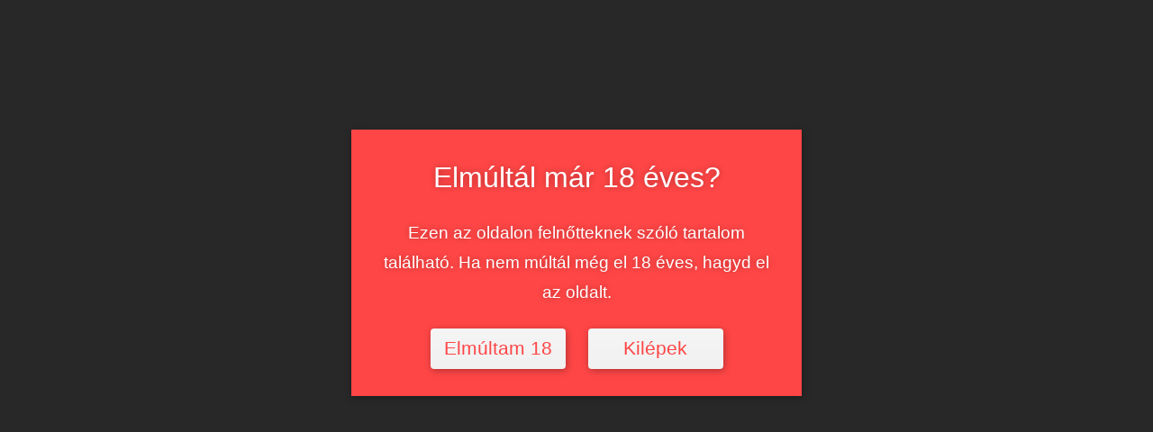

--- FILE ---
content_type: text/html; charset=UTF-8
request_url: https://sztorinet.hu/szextortenetek/a-felesegem-tortenete/
body_size: 23423
content:
<!DOCTYPE html>
<html lang="hu">
<head>
<meta charset="UTF-8">
<meta name="viewport" content="width=device-width, initial-scale=1.0">
	<meta name="google-site-verification" content="1Y-TuTWPvU1CDxd4PlaOAyVzBIeZItSIHphT5M2vsxY" />
<link rel="profile" href="http://gmpg.org/xfn/11">
<title>A feleségem története &#8211; Szextörténetek csak felnőtteknek</title>
<meta name='robots' content='max-image-preview:large, max-snippet:-1, max-video-preview:-1' />
<link rel="canonical" href="https://sztorinet.hu/szextortenetek/a-felesegem-tortenete/">
<meta name="description" content="Egy nő barátommal találkoztam, méghozzá a feleségem tudtával. Nem o volt az egyetlen ilyen kapcsolatom, de talán a legbensoségesebb. Kedvesem mégis teljes lelki">
<meta property="og:title" content="A feleségem története &#8211; Szextörténetek csak felnőtteknek">
<meta property="og:type" content="article">
<meta property="og:description" content="Egy nő barátommal találkoztam, méghozzá a feleségem tudtával. Nem o volt az egyetlen ilyen kapcsolatom, de talán a legbensoségesebb. Kedvesem mégis teljes lelki">
<meta property="og:url" content="https://sztorinet.hu/szextortenetek/a-felesegem-tortenete/">
<meta property="og:locale" content="hu_HU">
<meta property="og:site_name" content="Szextörténetek csak felnőtteknek">
<meta property="article:published_time" content="2021-11-11T03:07:45+00:00">
<meta property="article:modified_time" content="2021-11-11T03:07:45+00:00">
<meta property="og:updated_time" content="2021-11-11T03:07:45+00:00">
<meta property="article:section" content="Sztorik">
<meta property="article:tag" content="dugás">
<meta property="article:tag" content="megcsalás">
<meta property="article:tag" content="szex és pornó">
<meta name="twitter:card" content="summary_large_image">
<link rel='dns-prefetch' href='//fonts.googleapis.com' />
<link rel="alternate" type="application/rss+xml" title="Szextörténetek csak felnőtteknek &raquo; hírcsatorna" href="https://sztorinet.hu/feed/" />
<link rel="alternate" type="application/rss+xml" title="Szextörténetek csak felnőtteknek &raquo; hozzászólás hírcsatorna" href="https://sztorinet.hu/comments/feed/" />
<link rel="alternate" type="application/rss+xml" title="Szextörténetek csak felnőtteknek &raquo; A feleségem története hozzászólás hírcsatorna" href="https://sztorinet.hu/szextortenetek/a-felesegem-tortenete/feed/" />
<link rel="alternate" title="oEmbed (JSON)" type="application/json+oembed" href="https://sztorinet.hu/wp-json/oembed/1.0/embed?url=https%3A%2F%2Fsztorinet.hu%2Fszextortenetek%2Fa-felesegem-tortenete%2F" />
<link rel="alternate" title="oEmbed (XML)" type="text/xml+oembed" href="https://sztorinet.hu/wp-json/oembed/1.0/embed?url=https%3A%2F%2Fsztorinet.hu%2Fszextortenetek%2Fa-felesegem-tortenete%2F&#038;format=xml" />
<style id='wp-img-auto-sizes-contain-inline-css' type='text/css'>
img:is([sizes=auto i],[sizes^="auto," i]){contain-intrinsic-size:3000px 1500px}
/*# sourceURL=wp-img-auto-sizes-contain-inline-css */
</style>

<style id='wp-emoji-styles-inline-css' type='text/css'>

	img.wp-smiley, img.emoji {
		display: inline !important;
		border: none !important;
		box-shadow: none !important;
		height: 1em !important;
		width: 1em !important;
		margin: 0 0.07em !important;
		vertical-align: -0.1em !important;
		background: none !important;
		padding: 0 !important;
	}
/*# sourceURL=wp-emoji-styles-inline-css */
</style>
<link rel='stylesheet' id='wp-block-library-css' href='https://sztorinet.hu/wp-includes/css/dist/block-library/style.min.css?ver=6.9' type='text/css' media='all' />
<style id='global-styles-inline-css' type='text/css'>
:root{--wp--preset--aspect-ratio--square: 1;--wp--preset--aspect-ratio--4-3: 4/3;--wp--preset--aspect-ratio--3-4: 3/4;--wp--preset--aspect-ratio--3-2: 3/2;--wp--preset--aspect-ratio--2-3: 2/3;--wp--preset--aspect-ratio--16-9: 16/9;--wp--preset--aspect-ratio--9-16: 9/16;--wp--preset--color--black: #000000;--wp--preset--color--cyan-bluish-gray: #abb8c3;--wp--preset--color--white: #ffffff;--wp--preset--color--pale-pink: #f78da7;--wp--preset--color--vivid-red: #cf2e2e;--wp--preset--color--luminous-vivid-orange: #ff6900;--wp--preset--color--luminous-vivid-amber: #fcb900;--wp--preset--color--light-green-cyan: #7bdcb5;--wp--preset--color--vivid-green-cyan: #00d084;--wp--preset--color--pale-cyan-blue: #8ed1fc;--wp--preset--color--vivid-cyan-blue: #0693e3;--wp--preset--color--vivid-purple: #9b51e0;--wp--preset--gradient--vivid-cyan-blue-to-vivid-purple: linear-gradient(135deg,rgb(6,147,227) 0%,rgb(155,81,224) 100%);--wp--preset--gradient--light-green-cyan-to-vivid-green-cyan: linear-gradient(135deg,rgb(122,220,180) 0%,rgb(0,208,130) 100%);--wp--preset--gradient--luminous-vivid-amber-to-luminous-vivid-orange: linear-gradient(135deg,rgb(252,185,0) 0%,rgb(255,105,0) 100%);--wp--preset--gradient--luminous-vivid-orange-to-vivid-red: linear-gradient(135deg,rgb(255,105,0) 0%,rgb(207,46,46) 100%);--wp--preset--gradient--very-light-gray-to-cyan-bluish-gray: linear-gradient(135deg,rgb(238,238,238) 0%,rgb(169,184,195) 100%);--wp--preset--gradient--cool-to-warm-spectrum: linear-gradient(135deg,rgb(74,234,220) 0%,rgb(151,120,209) 20%,rgb(207,42,186) 40%,rgb(238,44,130) 60%,rgb(251,105,98) 80%,rgb(254,248,76) 100%);--wp--preset--gradient--blush-light-purple: linear-gradient(135deg,rgb(255,206,236) 0%,rgb(152,150,240) 100%);--wp--preset--gradient--blush-bordeaux: linear-gradient(135deg,rgb(254,205,165) 0%,rgb(254,45,45) 50%,rgb(107,0,62) 100%);--wp--preset--gradient--luminous-dusk: linear-gradient(135deg,rgb(255,203,112) 0%,rgb(199,81,192) 50%,rgb(65,88,208) 100%);--wp--preset--gradient--pale-ocean: linear-gradient(135deg,rgb(255,245,203) 0%,rgb(182,227,212) 50%,rgb(51,167,181) 100%);--wp--preset--gradient--electric-grass: linear-gradient(135deg,rgb(202,248,128) 0%,rgb(113,206,126) 100%);--wp--preset--gradient--midnight: linear-gradient(135deg,rgb(2,3,129) 0%,rgb(40,116,252) 100%);--wp--preset--font-size--small: 13px;--wp--preset--font-size--medium: 20px;--wp--preset--font-size--large: 36px;--wp--preset--font-size--x-large: 42px;--wp--preset--spacing--20: 0.44rem;--wp--preset--spacing--30: 0.67rem;--wp--preset--spacing--40: 1rem;--wp--preset--spacing--50: 1.5rem;--wp--preset--spacing--60: 2.25rem;--wp--preset--spacing--70: 3.38rem;--wp--preset--spacing--80: 5.06rem;--wp--preset--shadow--natural: 6px 6px 9px rgba(0, 0, 0, 0.2);--wp--preset--shadow--deep: 12px 12px 50px rgba(0, 0, 0, 0.4);--wp--preset--shadow--sharp: 6px 6px 0px rgba(0, 0, 0, 0.2);--wp--preset--shadow--outlined: 6px 6px 0px -3px rgb(255, 255, 255), 6px 6px rgb(0, 0, 0);--wp--preset--shadow--crisp: 6px 6px 0px rgb(0, 0, 0);}:where(.is-layout-flex){gap: 0.5em;}:where(.is-layout-grid){gap: 0.5em;}body .is-layout-flex{display: flex;}.is-layout-flex{flex-wrap: wrap;align-items: center;}.is-layout-flex > :is(*, div){margin: 0;}body .is-layout-grid{display: grid;}.is-layout-grid > :is(*, div){margin: 0;}:where(.wp-block-columns.is-layout-flex){gap: 2em;}:where(.wp-block-columns.is-layout-grid){gap: 2em;}:where(.wp-block-post-template.is-layout-flex){gap: 1.25em;}:where(.wp-block-post-template.is-layout-grid){gap: 1.25em;}.has-black-color{color: var(--wp--preset--color--black) !important;}.has-cyan-bluish-gray-color{color: var(--wp--preset--color--cyan-bluish-gray) !important;}.has-white-color{color: var(--wp--preset--color--white) !important;}.has-pale-pink-color{color: var(--wp--preset--color--pale-pink) !important;}.has-vivid-red-color{color: var(--wp--preset--color--vivid-red) !important;}.has-luminous-vivid-orange-color{color: var(--wp--preset--color--luminous-vivid-orange) !important;}.has-luminous-vivid-amber-color{color: var(--wp--preset--color--luminous-vivid-amber) !important;}.has-light-green-cyan-color{color: var(--wp--preset--color--light-green-cyan) !important;}.has-vivid-green-cyan-color{color: var(--wp--preset--color--vivid-green-cyan) !important;}.has-pale-cyan-blue-color{color: var(--wp--preset--color--pale-cyan-blue) !important;}.has-vivid-cyan-blue-color{color: var(--wp--preset--color--vivid-cyan-blue) !important;}.has-vivid-purple-color{color: var(--wp--preset--color--vivid-purple) !important;}.has-black-background-color{background-color: var(--wp--preset--color--black) !important;}.has-cyan-bluish-gray-background-color{background-color: var(--wp--preset--color--cyan-bluish-gray) !important;}.has-white-background-color{background-color: var(--wp--preset--color--white) !important;}.has-pale-pink-background-color{background-color: var(--wp--preset--color--pale-pink) !important;}.has-vivid-red-background-color{background-color: var(--wp--preset--color--vivid-red) !important;}.has-luminous-vivid-orange-background-color{background-color: var(--wp--preset--color--luminous-vivid-orange) !important;}.has-luminous-vivid-amber-background-color{background-color: var(--wp--preset--color--luminous-vivid-amber) !important;}.has-light-green-cyan-background-color{background-color: var(--wp--preset--color--light-green-cyan) !important;}.has-vivid-green-cyan-background-color{background-color: var(--wp--preset--color--vivid-green-cyan) !important;}.has-pale-cyan-blue-background-color{background-color: var(--wp--preset--color--pale-cyan-blue) !important;}.has-vivid-cyan-blue-background-color{background-color: var(--wp--preset--color--vivid-cyan-blue) !important;}.has-vivid-purple-background-color{background-color: var(--wp--preset--color--vivid-purple) !important;}.has-black-border-color{border-color: var(--wp--preset--color--black) !important;}.has-cyan-bluish-gray-border-color{border-color: var(--wp--preset--color--cyan-bluish-gray) !important;}.has-white-border-color{border-color: var(--wp--preset--color--white) !important;}.has-pale-pink-border-color{border-color: var(--wp--preset--color--pale-pink) !important;}.has-vivid-red-border-color{border-color: var(--wp--preset--color--vivid-red) !important;}.has-luminous-vivid-orange-border-color{border-color: var(--wp--preset--color--luminous-vivid-orange) !important;}.has-luminous-vivid-amber-border-color{border-color: var(--wp--preset--color--luminous-vivid-amber) !important;}.has-light-green-cyan-border-color{border-color: var(--wp--preset--color--light-green-cyan) !important;}.has-vivid-green-cyan-border-color{border-color: var(--wp--preset--color--vivid-green-cyan) !important;}.has-pale-cyan-blue-border-color{border-color: var(--wp--preset--color--pale-cyan-blue) !important;}.has-vivid-cyan-blue-border-color{border-color: var(--wp--preset--color--vivid-cyan-blue) !important;}.has-vivid-purple-border-color{border-color: var(--wp--preset--color--vivid-purple) !important;}.has-vivid-cyan-blue-to-vivid-purple-gradient-background{background: var(--wp--preset--gradient--vivid-cyan-blue-to-vivid-purple) !important;}.has-light-green-cyan-to-vivid-green-cyan-gradient-background{background: var(--wp--preset--gradient--light-green-cyan-to-vivid-green-cyan) !important;}.has-luminous-vivid-amber-to-luminous-vivid-orange-gradient-background{background: var(--wp--preset--gradient--luminous-vivid-amber-to-luminous-vivid-orange) !important;}.has-luminous-vivid-orange-to-vivid-red-gradient-background{background: var(--wp--preset--gradient--luminous-vivid-orange-to-vivid-red) !important;}.has-very-light-gray-to-cyan-bluish-gray-gradient-background{background: var(--wp--preset--gradient--very-light-gray-to-cyan-bluish-gray) !important;}.has-cool-to-warm-spectrum-gradient-background{background: var(--wp--preset--gradient--cool-to-warm-spectrum) !important;}.has-blush-light-purple-gradient-background{background: var(--wp--preset--gradient--blush-light-purple) !important;}.has-blush-bordeaux-gradient-background{background: var(--wp--preset--gradient--blush-bordeaux) !important;}.has-luminous-dusk-gradient-background{background: var(--wp--preset--gradient--luminous-dusk) !important;}.has-pale-ocean-gradient-background{background: var(--wp--preset--gradient--pale-ocean) !important;}.has-electric-grass-gradient-background{background: var(--wp--preset--gradient--electric-grass) !important;}.has-midnight-gradient-background{background: var(--wp--preset--gradient--midnight) !important;}.has-small-font-size{font-size: var(--wp--preset--font-size--small) !important;}.has-medium-font-size{font-size: var(--wp--preset--font-size--medium) !important;}.has-large-font-size{font-size: var(--wp--preset--font-size--large) !important;}.has-x-large-font-size{font-size: var(--wp--preset--font-size--x-large) !important;}
/*# sourceURL=global-styles-inline-css */
</style>

<style id='classic-theme-styles-inline-css' type='text/css'>
/*! This file is auto-generated */
.wp-block-button__link{color:#fff;background-color:#32373c;border-radius:9999px;box-shadow:none;text-decoration:none;padding:calc(.667em + 2px) calc(1.333em + 2px);font-size:1.125em}.wp-block-file__button{background:#32373c;color:#fff;text-decoration:none}
/*# sourceURL=/wp-includes/css/classic-themes.min.css */
</style>
<link rel='stylesheet' id='crp-style-text-only-css' href='https://sztorinet.hu/wp-content/plugins/contextual-related-posts/css/text-only.min.css?ver=4.1.0' type='text/css' media='all' />
<link rel='stylesheet' id='amphibious-bootstrap-grid-css' href='https://sztorinet.hu/wp-content/themes/amphibious/css/bootstrap-grid.css?ver=6.9' type='text/css' media='all' />
<link rel='stylesheet' id='font-awesome-5-css' href='https://sztorinet.hu/wp-content/themes/amphibious/css/fontawesome-all.css?ver=6.9' type='text/css' media='all' />
<link rel='stylesheet' id='amphibious-fonts-css' href='https://fonts.googleapis.com/css?family=Poppins%3A400%2C400i%2C700%2C700i%7CRubik%3A400%2C400i%2C700%2C700i&#038;subset=latin%2Clatin-ext' type='text/css' media='all' />
<link rel='stylesheet' id='amphibious-style-css' href='https://sztorinet.hu/wp-content/themes/amphibious/style.css?ver=6.9' type='text/css' media='all' />
<style id='amphibious-style-inline-css' type='text/css'>
.blog .byline,.archive .byline,.search .byline,.archive-title-control { clip: rect(1px, 1px, 1px, 1px); position: absolute; }
/*# sourceURL=amphibious-style-inline-css */
</style>
<link rel='stylesheet' id='dashicons-css' href='https://sztorinet.hu/wp-includes/css/dashicons.min.css?ver=6.9' type='text/css' media='all' />
<link rel='stylesheet' id='a-z-listing-css' href='https://sztorinet.hu/wp-content/plugins/a-z-listing/css/a-z-listing-default.css?ver=4.3.1' type='text/css' media='all' />
<script type="text/javascript" src="https://sztorinet.hu/wp-includes/js/jquery/jquery.min.js?ver=3.7.1" id="jquery-core-js"></script>
<script type="text/javascript" src="https://sztorinet.hu/wp-includes/js/jquery/jquery-migrate.min.js?ver=3.4.1" id="jquery-migrate-js"></script>
<link rel="https://api.w.org/" href="https://sztorinet.hu/wp-json/" /><link rel="alternate" title="JSON" type="application/json" href="https://sztorinet.hu/wp-json/wp/v2/posts/885" /><link rel="EditURI" type="application/rsd+xml" title="RSD" href="https://sztorinet.hu/xmlrpc.php?rsd" />
<meta name="generator" content="WordPress 6.9" />
<link rel='shortlink' href='https://sztorinet.hu/?p=885' />
<link rel="pingback" href="https://sztorinet.hu/xmlrpc.php"> 
	
	<style type="text/css" id="custom-background-css">
body.custom-background { background-color: #a423aa; }
</style>
	<link rel="icon" href="https://sztorinet.hu/wp-content/uploads/2020/09/cropped-xxx-32x32.jpg" sizes="32x32" />
<link rel="icon" href="https://sztorinet.hu/wp-content/uploads/2020/09/cropped-xxx-192x192.jpg" sizes="192x192" />
<link rel="apple-touch-icon" href="https://sztorinet.hu/wp-content/uploads/2020/09/cropped-xxx-180x180.jpg" />
<meta name="msapplication-TileImage" content="https://sztorinet.hu/wp-content/uploads/2020/09/cropped-xxx-270x270.jpg" />
</head>
<body class="wp-singular post-template-default single single-post postid-885 single-format-standard custom-background wp-theme-amphibious has-site-branding has-wide-layout has-right-sidebar">
<div id="page" class="site-wrapper site">
	<a class="skip-link screen-reader-text" href="#content">Skip to content</a>
 
	
<header id="masthead" class="site-header">
	<div class="container">
		<div class="row">
			<div class="col">

				<div class="site-header-inside-wrapper">
					
<div class="site-branding-wrapper">
	<div class="site-logo-wrapper"></div>
	<div class="site-branding">
					<p class="site-title"><a href="https://sztorinet.hu/" title="Szextörténetek csak felnőtteknek" rel="home">Szextörténetek csak felnőtteknek</a></p>
		
				<p class="site-description">
			&#8230; a vágyak és fantáziák világa &#8230;		</p>
			</div>
</div><!-- .site-branding-wrapper -->
			 	</div><!-- .site-header-inside-wrapper -->

			</div><!-- .col -->
		</div><!-- .row -->
	</div><!-- .container -->
</header><!-- #masthead -->
 
	<div id="content" class="site-content"> 
	<div class="site-content-inside">
		<div class="container">
			<div class="row">

				<div id="primary" class="content-area col-16 col-sm-16 col-md-16 col-lg-11 col-xl-11 col-xxl-11">
					<main id="main" class="site-main">

						<div id="post-wrapper" class="post-wrapper post-wrapper-single post-wrapper-single-post">
												
							
<div class="post-wrapper-hentry">
	<article id="post-885" class="post-885 post type-post status-publish format-standard hentry category-szextortenetek tag-dugas tag-megcsalas tag-szex-es-porno">
		<div class="post-content-wrapper post-content-wrapper-single post-content-wrapper-single-post">

			
			<div class="entry-data-wrapper">
				<div class="entry-header-wrapper">
					<header class="entry-header">
						<h1 class="entry-title">A feleségem története</h1>					</header> 
					<div class="entry-meta entry-meta-header-after">
						<span class="byline entry-meta-icon">by <span class="author vcard"><a class="entry-author-link url fn n" href="https://sztorinet.hu/author/monkey/" rel="author"><span class="entry-author-name">monkey</span></a></span></span><span class="posted-on entry-meta-icon"><span class="screen-reader-text">Beküldve ide : </span><a href="https://sztorinet.hu/szextortenetek/a-felesegem-tortenete/" rel="bookmark"><time class="entry-date published updated" datetime="2021-11-11T03:07:45+00:00">2021.11.11.</time></a></span>					</div><!-- .entry-meta -->
				</div><!-- .entry-header-wrapper -->

				<div class="entry-content">
					<p>Egy nő barátommal találkoztam, méghozzá a feleségem tudtával. Nem o volt az egyetlen ilyen kapcsolatom, de talán a legbensoségesebb. Kedvesem mégis teljes lelki nyugalommal engedett el, pontosan tudta, hogy nem kell féltékenykednie&#8230; Nagyon érdekes no ez az Erika. Régebb óta ismerem mint a páromat, és soha nem volt szó a barátságnál szorosabb kapcsolatról. Még az esküvonkre is eljött. Nem túl gyakran találkoztam vele, általában 2 &#8211; 3 havonta egyszer ültünk le beszélgetni valahol. Ilyenkor mi voltunk az utolsó vendég. Hosszú órákon át tudtunk érdembeli társalgást folytatni, és bár mindig általánosságokról beszéltünk, pontosan kifejtettük a nézeteinket. Rajta kívül talán csak a feleségemhez voltam ennyire oszinte és nyílt&#8230; Kicsit furcsálltam viszont, hogy emberi kapcsolatokról nem nagyon beszél, bár azt az évek során kiderítettem, hogy nincs túl jó véleménye a férfiakról. Ezen két dolog miatt csodálkoztam, az egyik hogy akkor velem miért ilyen oszinte és kedves, a másik meg az, hogy bár nekem nem volt az esetem elég csinos volt, nem értettem miért nem talál magának valakit aki szeretni tudja, és akit o is tud szeretni. Ezért aztán nem is eroltettem a témát, és bár nonemu barátaimmal talán többet is vitatom meg sexuális nézeteimet, vele ez is hallgatólagosan tabu maradt.</p>
<p>Ma új helyre mentünk, mert ahol eddig szoktunk találkozni, felemelte az árait, és rontotta a minoséget. Tipikus üzleti önbizalom túltengés, amikor már kezd jól menni egy bolt, akkor azt hiszik megengedhetnek egy kis lazulást. Inkább kerestünk egy új helyet, ami még nem futott be, és próbált felkapaszkodni, ezért aztán mindent megtett hogy odavonzza az embereket. A beszélgetést pont ezzel kezdtük, és mint már annyiszor, kitárgyaltuk az egész helyet, megfigyeltünk minden apró részletet a pincérlányoktól az asztalon álló lámpáig, meg az étlap betukészletéig. Jól szórakoztunk. Érdekes volt vele társalogni, többször megfigyeltem, hogy jobban megnéz egy not mint egy férfit, igen korrekt véleménye van, bár általában sokkal kritikusabb mint egy pasi. Azt gondoltam, egyszeruen csak olyan, mint sok más társa, akik mindent megnéznek egy non, mert irigylik ezt meg azt a tulajdonságát, vagy csupán elismeroen nyugtázzák hogy nagyon ügyesen öltözködött, esetleg elkönyvelhetik magukban, hogy ok azért szebbek&#8230; 🙂</p>
<p>Valahogy ezen a téren maradt a társalgás. Miután az összes pincérnovel &#8222;végeztünk&#8221;, egy három asztallal odébb ülo párról folyt tovább a beszélgetés. A fiún látszott hogy nagyon szeretné a lányt, és o sem volt kifejezetten visszautasító, de valami köztük állt. Fiatalok voltak, és naivak. A srác elég félénk volt, alig ért a lányhoz. Szerettük külso szemléloként elemezni az ilyen helyzeteket, idonként a feleségemmel is. Mi persze mindig összevetettük magunkkal, visszagondoltunk a saját bénázásainkra, meg hogy végül hogyan döntöttünk egymás javára. Erikával viszont nem gondolhattunk vissza semmire. Azért szóvá tettem, hogy a feleségemmel a múltkor ugyanitt láttuk ugyanezt a párt, akkor még csak beszélgettek, és jóval kevésbé kerültek közel egymáshoz.</p>
<p>Ahogy Erika beszélt, hirtelen elakadt a lélegzetem is. Valahogy elszólta magát, hogy a barátNOjével szokták ugyanígy kivesézni a párokat, és utána gondolnak egymásra. Észre sem vette hogy mit mondott, de én felfigyeltem rá. Amikor nem érkezett válasz, hirtelen leesett neki. Elképedésemre bevallotta, hogy bizony egy not szeret, és még azt is elmondta miért. Elso sexuális élménye ugyanis az volt, hogy egy három fobol álló utcai banda 17 éves korában megeroszakolta. Akkor öngyilkos akart lenni, és hosszú ideig még az apjára sem bírt ránézni, nem még hogy idegen férfira. Öt év múlva ismerkedett csak meg egy sráccal, aki nagyon kedves volt vele, és félénknek is tunt, azt hitte vele más lesz, de utólag kiderült hogy nagy kujon volt csak, aki a fejébe vette, hogy megszerzi ot, mert egyetem szerte megközelíthetetlen lány hírében állt. Amikor végre lefeküdt vele, csak a magáévá tette, és mivel benne még mindig ott élt benne a szörnyu emlék sok gyengédségre és szeretetre lett volna szüksége, ehelyett alig kapott valamit, és a srác másnap már egy másik nonek csapta a szelet. Ekkor érezte úgy, hogy örökre végzett a férfiakkal. Annyira erossé vált benne ez, hogy kifejezetten viszolyogna, ha meztelenül kellene látnia egy férfit, hozzáérni meg nem is lenne képes. Mielott még megkérdezhettem volna, elmondta, hogy én vagyok az egyetlen fiú barátja, és mindössze azért, mert valamikor olyasmivel kezdtem, hogy eszem ágában sincs hozzányúlni. Mivel ezt azóta is betartottam (egyébként magam sem emlékeztem már erre a mondatra&#8230;), összebarátkozott velem. Közben megismerkedett a szeretojével, akinek már volt korábban lezbikus kapcsolata, és némi alkohol után elpanaszolta neki, hogy épp akkor hagyta ott, méghozzá egy pasiért&#8230;</p>
<p>Tágra nyílt szemekkel hallgattam, és kezdett összeállni a kép. (Így utólag&#8230;) Elmondta, hogy éppen annyira huséges, kapcsolatuk ugyanolyan szeretetteljes és bensoséges, mint elmondásom szerint a mi házasságunk, és hogy nagyon élvezi a sexet is. Nagyon érdekelt ez a téma, és mivel már nem tudott menekülni, kifejttettem vele. Azt mondta nincs semmiféle segédeszközt, nem úgy mint valami ócska lezbi sexfilmekben, amik csak a férfiak felizgatására vannak. A szeretoje technikailag még szuz is, és soha nem akarja ezt megváltoztatni, o pedig soha többet nem lenne képes még végignézni sem, ahogy egy férfi egy novel kefél. Valahogy kicsúszott a számon, hogy én viszont szívesen megnézném, hogyan csinálják. Pusztán a kíváncsiság vezérelt, és nem is fogtam fel mekkora sértés. Nagyon elszomorodott, azt mondta azért nem állt fel és vágott pofon aztán ment haza, mert igazság szerint már többször be akarta nekem vallani hogy not szeret, de ettol a fajta érdeklodéstol tartott. Közölte, hogy szó sem lehet róla, és hogy ne képzeljem, hogy ez valami férfiaknak kitalált móka, komoly kapcsolat, és én sem szeretném, ha mások néznék ahogy a kedvesemmel szeretkezem.</p>
<p>Teljes mértékben igazat adtam neki, és oszintén bocsánatot kértem, de azért megpróbáltam tovább vinni a beszélgetést, megkérdeztem néhány részletrol. Vonakodva válaszolt, viszont nem kérdezett vissza a mi szokásainkra&#8230; Végül nem tudtunk elszakadni a témától, folytatni meg nem lehetett, úgyhogy aznap viszonylag korán asztalt bontottunk&#8230;</p>
<p>Két hét múlva a munkahelyemen csörgött a telefon. Erika volt, és elég félénken beszélt. Elmondta, hogy sokat gondolkozott azon amit mondtam, és végül elmondta a szeretojének is hogy &#8222;vallott&#8221; nekem, és azt is, hogy mit válaszoltam. Végül addig játszadoztak a gondolattal (meg egymással&#8230;) hogy úgy döntöttek, megkínoznak azzal engem mint &#8222;undorító férfit&#8221;, hogy ha szent esküt teszek, hogy csak ülök és nézem oket, akkor megmutatják, mert külön fogják élvezni, ahogy ott kínlódok az érintésük nélkül. Nagyon gonosz. De mivel felettébb érdekelt a dolog, én is belementem. Megbeszéltünk egy idopontot másnap délutánra. Éppen ráértem. Izgatott voltam, alig bírtam magamban tartani. Megpróbáltam elképzelni a dolgot, amikor hazaértem, olyan gyengéden szerettem a feleségem, mint még soha. Szóvá is tette, hogy a szokottnál is többet foglalkozom vele. Simogattam, csókolgattam, és egészen finoman annyiszor elégítettem ki, annyiszor tettem a magamévá, amennyiszer csak fel bírtam izgulni. Ki akartam égetni magam egy kicsit, hogy holnap ne legyek olyan kanos&#8230; &#8222;Szegény&#8221; kedvesem már alig bírta, a végén elaludtunk.</p>
<p>Másnap gyorsan végeztem a munkahelyemen, és izgatottan készülodtem a nem mindennapi &#8222;kukkolásra&#8221;. Amikor feleségem hazajött, alig tudtam palástolni az izgalmamat. Éppen ki akartam lépni az ajtón, de ahogy egy igen hosszú és szenvedélyes búcsúcsókot kapott, nem bírta tovább kérdezosködés nélkül. Félelmetes szenzorai vannak egy nonek, vagy csak én nem tudtam eléggé vigyázni&#8230;</p>
<p>Egyszeruen képtelen voltam hazudni. Félve töredelmesen bevallottam neki, most hova és miért megyek, és miért vagyok ennyire izgatott. Azt hittem, joggal haragudni fog, és nem ereszt el hazulról, vagy legalábbis szent esküre késztet, hogy hozzá sem nyúlok a két nohöz, de ehelyett most o lett félénk. Ez most nagyon meglepett, bár eddig is bejött a nyílt igazság vele, még ha nem is kényszerültem ilyen dolgot bevallani neki. Elmondta, hogy neki régi vágya egyszer ki is próbálni a dolgot. El sem tudná képzelni, hogy beleszeressen egy nobe, de az érzés nagyon érdekli. Azt is bevallotta, hogyha a sex oldaláról közelítjük meg a dolgot, azért jött hozzám, mert annyira gyengéd tudok lenni vele, és ezt mindig is nagyon igényelte. Többször olvasott már arról, hogy noi szeretok fantasztikusan gyengédek, ezért próbálná ki&#8230; Nagyon izgatottnak tunt. Ismét meglepodtem. Minden sexuális vágyunkat meg szoktuk beszélni, ezt mégis titokban tartotta. Mi jöhet ezek után még ma? Most már csak fokozni lehet, megkérdeztem, nincs &#8211; e kedve jönni, talán a két no beleegyezik. Tágra nyílt szemekkel állt velem szemben, azt hiszem kezdett összeállni az agyában a kép, mirol is beszélgetünk mi most tulajdonképpen ilyen lazán. Átölelt, és megcsókolt. Hosszan simultunk egymáshoz, éreztem hogy vívódik, és én is kezdtem elbizonytalanodni. Percek múlva viszont a szemembe nézett, és újabb megdöbbenésemre mosolyogva odasúgta, hogy hívjam fel a not, és ha semmi kifogásuk, akkor o bizony benne van, de akkor ot is csak nézhetem! Hát o is gonosz&#8230; : &#8211; )</p>
<p>Kezdtem nem tudni mi a fene történik, gépiesen mentem oda a telefonhoz, és tárcsáztam Erika számát. Egy gyors köszönés után megkérdezte, hogy talán le akarom &#8211; e mondani, erre elhadartam neki, mirol van szó. Szinte magam elott láttam az elképedt arcát, felháborodott volt, hogy ok nem sexipar, meg ilyesmi, és hogy akkor storno az egész, és hogy hogy lehetek ilyen paraszt, látni sem akar. Szerencsére nem csapta le, megpróbáltam elmagyarázni neki, hogy kénytelen voltam bevallani a feleségemnek mire készülök, és hogy réges régi titkos vágyára tapintottam rá vele. Valahonnan a háttérbol közben hallottam, hogy a barátnoje &#8211; aki már ott volt &#8211; felfigyelt a telefonbeszélgetésre, és kérte, hogy hangosítsa ki. Neki is elmondtam, mirol van szó, de o sokkal kevésbé volt haragos. Együtt kezdtük gyozködni Erikát, és nem tudtam mi jöhet még. A feleségem&#8230; Felvette az eloszobai telefont, és o is beszállt a társalgásba. Azzal kezdte, hogy o volt a hülye, és elnézést kér, nem akarta megkavarni a dolgokat. A végén ot kellett vigasztalni, a lány barátomat meg engesztelni. Hosszas vita után mind a ketten megadták magukat, nem várt fordulatként kissé elcsukló, lihego(?) hangon közölték, hogy jöhetünk mind a ketten&#8230; Huh, már bele is fogtak volna?</p>
<p>Nem tudtam mit lépni, megfogtam a kedvesem kezét, és átviharzottunk a nobarátom lakásához. Becsöngettünk. Elég késon nyitottak ajtót, és igencsak &#8222;kócos&#8221; volt az öltözetük&#8230; Csak vigyorogtak, és közölték, hogy bemelegítettek egy kicsit. Ott álltunk négyen az eloszobában, és bár azt hittem nem lehet fokozni a telefon után, mégis ez volt a legfurább szituáció. Senki sem tudta mit csináljunk, nem is mertünk megmoccanni, megszólalni sem. Bemutattam a feleségem, és én is megismerhettem végre Erika &#8222;titkos szeretojét&#8221;, Krisztát. Egyedül éreztem magam három csinos no között, akik ha minden igaz, most valami olyasmit fognak mutatni nekem, amit még sosem láttam. Valahogy durva lett volna azzal pofon csapni az egészet, hogy &#8222;szép a szonyeg&#8221; vagy &#8222;ki kér egy kávét?&#8221;, esetleg &#8222;isztok valamit?&#8221;, úgyhogy lassan a feleségem mögé léptem, megfogtam a derekát, és mintha a két nonek nyújtanám át, mosolyogva közöltem velük, hogy kölcsönadom nekik, csináljanak vele amit akarnak&#8230; Kedvesen értette a dolgot, rám mosolygott, és valami megszeppent rabszolga nézett a &#8222;új gazdáira&#8221;. Hirtelen átvillant az agyamon, hogy ezzel a merész muvelettel akár tönkre is tehettem volna az egészet, de rá kellett döbbennem, hogy a kocka el van vetve. A három no már a fejébe vette, hogy megcsinálják, innentol ha akartam volna se állíthattam volna le oket. Most az egyszer örültem a makacsságuknak&#8230;</p>
<p>Erika és Kriszta mosolyogtak, bólintottak és elfogadták az &#8222;ajándékomat&#8221;. Ahogy elindultak vele a hálószoba felé, feleségem visszanézett rám. Szemében tuz égett, kíváncsi volt, és félénk egyszerre. Utánuk ballagtam én is. Leültettek egy székre, és a lelkemre kötötték, hogy akármennyire is be vagyok gerjedve, meg ne merjek moccanni, mert menten abbahagyják. Ez a parancsoló magatartás annyira megtetszett a kedvesemnek, hogy o is helyesloen bólogatott. Ahogy a két no az ágyra ültette, már látszott rajta, hogy kezd megszunni körülötte a külvilág. Egy régi vágya teljesül be&#8230; Nem mert megmozdulni, mint valami szuzlány, nézett hol az egyik, hol a másik no arcára, és várta hogy mi következik. Ok meg csak mosolyogtak rá, majd simogatni kezdték. Összerezzent, ahogy egyszerre négy tenyér simítja végig lassan a testét. Bátortalanul o is kinyújtotta a kezeit, és megérintette a partnereit. Lelkesen fogadták, és irányították amit csinál. Lassan minden létezo ponton megsimogatták, majd puszilgatni kezdték. Miközben egymást is többször, hosszan szájon csókolták, apró puszikat hintettek a feleségem minden apró borfelületére, amit a ruhája szabadon hagyott. Kedvesem már nem tudta követni az eseményeket. Négy kéz, 20 finom ujj kergetozött finoman a testének minden részén, miközben magam sem tudom hogyan de szinte az összes ruhát levarázsolták egymásról. A feleségem már behunyt szemmel figyelt arra a rengeteg apró ingerlésre, és azt vettem észre, hogy már nem csak a két szereto csókolja egymást, hanem o is hosszú, szenvedélyes puszikat ad a finom noi ajkakra.</p>
<p>Közben kezdett elborulni elottem a világ. Három fiatal, szép meztelen no volt az ágyon, a szemem láttára egymást kényeztetve. Csak ültem a székben, és megbabonázva figyeltem ami elottem történik. Úgy éreztem minden vér a férfiasságomba tódul, de nem mertem megmozdulni sem. Féltem hogy abbahagyják. Csak ültem, és tágra nyílt szemekkel gyönyörködtem a testek kavalkádjában&#8230; Arra eszméltem, hogy azt az ismeros, elcsukló hangot hallom, ami a feleségembol szokott kitörni, amikor a karjaimban felröpül a csúcsra. A hang most távolinak tunt, és a testét sem éreztem szorosan közel magamhoz, mégis megkönnyebbüléssel töltött el. Tovább néztem oket, és abban gyönyörködtem, hogy tudnak ennyi fantáziával és gyengédséggel mozogni. A három noi test egymásba forrva csodálatos táncot lejtett elottem, és én csak ültem, és néztem oket, mint akit odakötöztek. A feleségem is eléggé belejött a dologba, idonként &#8222;kiszabadult&#8221; saját gyönyörébol, és egyre bátrabban simogatta partnereit.</p>
<p>Egy ruhadarab sem volt már egyik non se. Kedvesemet végigfektették az ágyon, és két oldalról egy &#8211; egy combjához simultak, miközben a melleit csókolgatták. Nem bírtam nem irigyelni ezért&#8230; A két karcsú test fel &#8211; le mozgott rajta, hozzásimulva, keblüket a hasához érintették, kelyhüket a combján húzogatták, miközben feleségem a hajukba túrva irányította oket. Kriszta még a lába közé is benyúlt, oda ahova csak nekem van jogom, mégsem tudtam haragudni. Néhány perc múlva már meg sem tudtam különböztetni a hangokat, közelítoleg sem lennék képes összeszámolni, hányszor elégítették ki a feleségem, miközben ok is többször eljutottak a csúcsra kezeiktol illetve kedvesem combjaitól. Ahogy o nem bírta tovább, egymás felé fordultak, és valami elképzelhetetlen bemutatót tartottak neki. O meg csak feküdt, tágra nyílt szemekkel, és azzal a földöntúli mosollyal, mint ameddig én is el szoktam tudni idonként juttatni, amikor már minden mindegy, azt se tudja hol van&#8230;</p>
<p>Már én sem tudtam. Nem éreztem semmit, csak néztem oket, kerek szemmel, merev testtel. Végül minden mozdulat nélkül a puszta látványtól én is elszálltam, de alig csökkentette a vágyaimat. Megmozdulni mégsem bírtam, annyira féltem, hogy az a csoda ami itt történik a szemem elott szertefoszlik mintha sosem lett volna. Közben feleségem kicsit magához tért, és most o segített nekik, o is kipróbálta milyen egy noi mellet csókolni, sot még a kelyhükbe is belekóstolt. Átvillant az agyamon, hogy remélhetoleg nem nagyon fogja hiányolni ezek után, mert még egyszer nem vagyok képes CSAK nézni, és különben is&#8230;</p>
<p>Nem tudtam megmondani mennyi ido telt el, de nem kevés. Már azt sem tudtam ki kivel van, pedig feleségem hosszú barna hajú volt, Erika rövid világosbarna, a Kriszta meg szoke. Vissza sem tudok emlékezni, hogyan ért véget a játszma, azt hiszem még egyszer egyesült erovel a csúcsig röpítették a feleségem, aki immáron teljesen kikészült, és ismét egymás felé fordultak. Ketten néztük ahogy csókolóztak és simultak, míg végleg el nem szálltak ok is.</p>
<p>Immár három örömittas szép no feküdt elottem az ágyon, én meg csak bámultam oket. Lélekben átéltem a gyönyörüket, agyam telítodött a látvánnyal. Akkor ocsúdtam fel, amikor lassan öltözni kezdtek. Sikerült összeválogatni melyik ruhadarab kié, majd amikor minden a helyére került, odajöttek hozzám, és &#8222;visszaadták&#8221; a feleségem. Szegény alig állt a lábán, szeme csillogott, ajkai kiszáradtak, szívverése még mindig lükteto és gyors volt. Erika és Kriszta megdicsérték, hogy nagyon ügyes volt, és hogy vigyázzak vele, mert még a végén kiderül, hogy nem ez volt az elso ilyen kalandja. Azért annyira ismertem, hogy tudjam hogy nem így van&#8230; Ahogy magamhoz öleltem, kezdett elmúlni a kábulatom, ismét felébredt bennem a vágy iránta. Én eddig csak látványt kaptam, de érintést nem&#8230;</p>
<p>Hamar kezdett elmúlni a varázs, éreztem hogy a továbbiakban feszélyezzük oket, kezd leesni nekik mit csináltak, így gyorsan elköszöntünk, és elindultunk hazafelé. Kedvesem alig állt a lábán, mégis hozzám simult. Vettem neki egy üdítot, hogy megnedvesítse kiszáradt ajkait. Többször megcsókolt, és azt mondta, fantasztikus volt, nagyon élvezte és úgy érzi nekem köszönheti, de idonként arra gondolt, hogy én csak nézem oket, és nem kapok semmit. Bevallottam, hogy a puszta látványtól elszálltam, és hogy valami elképeszto bemutatót tartottak, meg hogy nagyon örülök, hogy valóra vált az álma. Azt mondta mindent kipróbált amit ki akart, és nagyon tetszett neki, de két csók közt kifejtette, hogy volt egy &#8211; két dolog ami nagyon hiányzott&#8230; Nagyon felizgatott vele. Tudtam hogy iszonyú fáradt, sot a lakásba már a karjaimba vittem fel, de szemében újra tuz égett, és alig várta hogy megkapja amit akar. Nem kellett kétszer mondania&#8230;</p>
<p>Bevittem a hálószobába, és az ágyra fektettem. Lekapkodtam róla (és magamról) a ruhát, és egy pillanatig csodáltam ahogy fekszik. Nem értette, ilyen gerjedten miért állok meg, nem volt &#8211; e már elég a nézelodésbol, nem akarok végre érinteni is, de valami különöset éreztem. Látszott rajta, hogy kielégült volt, még a borének illata is árulkodott róla&#8230; Íze sós volt az izzadtságtól, kelyhe még mindig nedves, haja kócos. Alig tudta nyitva tartani a szemét, mégis engem akart. Könyörgött, hogy tegyem meg végre, de kínoztam egy kicsit&#8230; Annyira &#8222;megszoktam&#8221; a nélkülözést az elmúlt pár órában, hogy nem adtam könnyen magam. Kokemény szerszámomat végighúztam a hasán, a combjain, és nem engedtem hogy hozzáérjen. Szétvetett lábakkal próbált megmarkolni, és magába irányítani, de gyenge volt, és fáradt&#8230; Nézett rám, és a szemével kérlelt, a hátamat simogatta, csókja az ajkamat kereste&#8230; Ma eddig sem semmi látványban volt részem, de ahogy most kérlelt, az mindenen túltett. Végül teljesen gerjedten, olyan mélyre hatoltam belé, ahogy csak bírtam. Hangos, feltöro, megkönnyebbült sóhajjal fogadott magába&#8230; Egy szempillantás alatt elvesztettem a kontrollt. Tudatom az eddigi önmegtartóztatás csatájában a csodás érzéstol teljesen feloldódott, forró, szorosan puha alagútjában. Csak mozogtam, és behunyt szemmel élveztem. Nem is bírtam sokáig, iszonyú robajjal öntött el a kéj, az eddig gyult feszültség egy végso lökéssel áradt semmivé kedvesem testében. Szorosan öleltem, és hanyatt fordultam vele, hogy érezhessem a súlyát. Fáradt, ernyedt, puha testét magamhoz ölelve csókoltam, simogattam lágyan. Ezt a pár percet hiányoltuk az egészbol mind a ketten&#8230;</p>
<div class="crp_related     crp-text-only">  <h3>Olvasd el ezeket a szextörténeteket is:</h3><ul><li><a href="https://sztorinet.hu/biszexsztorik/a-leszbi-paros/"     class="crp_link post-1187"><span class="crp_title">A leszbi páros</span></a></li><li><a href="https://sztorinet.hu/szextortenetek/niki-es-karcsi-xi/"     class="crp_link post-751"><span class="crp_title">Niki és Karcsi XI.</span></a></li><li><a href="https://sztorinet.hu/szextortenetek/felesegcsere-klarika-motyokaval/"     class="crp_link post-1417"><span class="crp_title">Feleségcsere Klárika motyókával</span></a></li><li><a href="https://sztorinet.hu/szextortenetek/proli-porno/"     class="crp_link post-1082"><span class="crp_title">Proli pornó</span></a></li></ul><div class="crp_clear"></div></div><div class='code-block code-block-4' style='margin: 8px 0; clear: both;'>
 <script async type="application/javascript" src="https://a.magsrv.com/ad-provider.js"></script> 
 <ins class="eas6a97888e" data-zoneid="4930826"></ins> 
 <script>(AdProvider = window.AdProvider || []).push({"serve": {}});</script>
  
  </div>
<!-- CONTENT END 1 -->
									</div><!-- .entry-content -->

				<footer class="entry-meta entry-meta-footer">
					<span class="cat-links cat-links-single">Beküldve ide <a href="https://sztorinet.hu/tortenetek/szextortenetek/" rel="category tag">Sztorik</a></span><span class="tags-links tags-links-single">Tagged <a href="https://sztorinet.hu/cimke/dugas/" rel="tag">dugás</a>, <a href="https://sztorinet.hu/cimke/megcsalas/" rel="tag">megcsalás</a>, <a href="https://sztorinet.hu/cimke/szex-es-porno/" rel="tag">szex és pornó</a></span>		 
 	</footer><!-- .entry-meta -->
			</div><!-- .entry-data-wrapper -->

		</div><!-- .post-content-wrapper -->
	</article><!-- #post-## -->
</div><!-- .post-wrapper-hentry -->

							
							
	<nav class="navigation post-navigation" aria-label="Bejegyzések">
		<h2 class="screen-reader-text">Bejegyzés navigáció</h2>
		<div class="nav-links"><div class="nav-previous"><a href="https://sztorinet.hu/szextortenetek/a-jobaratok-mindenen-osztoznak/" rel="prev"><span class="meta-nav">Előző</span> <span class="post-title">A jóbarátok mindenen osztoznak</span></a></div><div class="nav-next"><a href="https://sztorinet.hu/szextortenetek/mr-uriember/" rel="next"><span class="meta-nav">Következő</span> <span class="post-title">Mr. Úriember</span></a></div></div>
	</nav>
							
											</div><!-- .post-wrapper -->

					</main><!-- #main -->
				</div><!-- #primary -->

				<div id="site-sidebar" class="sidebar-area col-16 col-sm-16 col-md-16 col-lg-5 col-xl-5 col-xxl-5">
	<div id="secondary" class="sidebar widget-area sidebar-widget-area" role="complementary">
		<aside id="search-3" class="widget widget_search">
<form role="search" method="get" class="search-form" action="https://sztorinet.hu/">
	<label>
		<span class="screen-reader-text">Search for:</span>
		<input type="search" class="search-field" placeholder="Search &hellip;" value="" name="s" title="Search for:" />
	</label>
	<button type="submit" class="search-submit"><span class="screen-reader-text">Search</span></button>
</form>
</aside>
		<aside id="recent-posts-2" class="widget widget_recent_entries">
		<h2 class="widget-title">Legújabb Sztorik</h2>
		<ul>
											<li>
					<a href="https://sztorinet.hu/romantikus-tortenetek/egy-nyari-ejszaka/">Egy nyári éjszaka</a>
									</li>
											<li>
					<a href="https://sztorinet.hu/romantikus-tortenetek/amikor-nem-a-tokeletest-keresed-hanem-azt-aki-igazan-lat/">Amikor nem a tökéletest keresed, hanem azt, aki igazán lát</a>
									</li>
											<li>
					<a href="https://sztorinet.hu/szextortenetek/szex-es-oral-mania/">Orálszex mánia</a>
									</li>
											<li>
					<a href="https://sztorinet.hu/csaladi_szex/bozsi-neni-avagy-apam-elettarsa-megbaszva/">Bözsi néni  avagy Apám élettársa megbaszva</a>
									</li>
											<li>
					<a href="https://sztorinet.hu/csaladi_szex/gabi-neni-leapolja-a-faszt/">Gabi néni leápolja a faszt</a>
									</li>
					</ul>

		</aside><aside id="custom_html-2" class="widget_text widget widget_custom_html"><h2 class="widget-title">XxX Reklám és szexoldalak</h2><div class="textwidget custom-html-widget"> <script async type="application/javascript" src="https://a.magsrv.com/ad-provider.js"></script> 
 <ins class="eas6a97888e" data-zoneid="4930826"></ins> 
 <script>(AdProvider = window.AdProvider || []).push({"serve": {}});</script>


 
<a href="https://szex.sztorinet.hu">Meztelen Sztárok</a><br>
<a href="https://teltlanyok.com">Ducitárs</a><br>
<a href="https://szex-tortenetek.com">Pornósztorik</a><br>
<a href="https://szextarskereso.info">Szextárs kereső</a><br>
<a href="https://kristen-archives.xyz">Asstr</a><br>
<a href="https://szexkep.xyz">Playboy csajok</a><br>
<a href="https://pornogeschichten.xyz/">Német szex történetek</a><br>
 

 </div></aside><aside id="search-2" class="widget widget_search">
<form role="search" method="get" class="search-form" action="https://sztorinet.hu/">
	<label>
		<span class="screen-reader-text">Search for:</span>
		<input type="search" class="search-field" placeholder="Search &hellip;" value="" name="s" title="Search for:" />
	</label>
	<button type="submit" class="search-submit"><span class="screen-reader-text">Search</span></button>
</form>
</aside><aside id="categories-2" class="widget widget_categories"><h2 class="widget-title">Szex történetek</h2>
			<ul>
					<li class="cat-item cat-item-29"><a href="https://sztorinet.hu/tortenetek/biszexsztorik/">Biszex,Meleg</a> (46)
</li>
	<li class="cat-item cat-item-522"><a href="https://sztorinet.hu/tortenetek/csaladi_szex/">Családi pornó</a> (62)
</li>
	<li class="cat-item cat-item-691"><a href="https://sztorinet.hu/tortenetek/romantikus-tortenetek/">Romantikus történetek</a> (6)
</li>
	<li class="cat-item cat-item-701"><a href="https://sztorinet.hu/tortenetek/szexvideok-xxx/">Szexvideók xxx</a> (2)
</li>
	<li class="cat-item cat-item-1"><a href="https://sztorinet.hu/tortenetek/szextortenetek/">Sztorik</a> (617)
</li>
			</ul>

			</aside><aside id="custom_html-3" class="widget_text widget widget_custom_html"><h2 class="widget-title">Reklám</h2><div class="textwidget custom-html-widget"><script async type="application/javascript" src="https://a.magsrv.com/ad-provider.js"></script> 
 <ins class="eas6a97888e" data-zoneid="4928914"></ins> 
 <script>(AdProvider = window.AdProvider || []).push({"serve": {}});</script>

		<script src="//t1.extreme-dm.com/f.js" id="eXF-mfdiq-0" async defer></script> </div></aside>	</div><!-- .sidebar -->
</div><!-- .col-* columns of main sidebar -->

			</div><!-- .row -->
		</div><!-- .container -->
	</div><!-- .site-content-inside -->


	</div><!-- #content -->

	<footer id="colophon" class="site-footer"> 
	</footer><!-- #colophon -->

</div><!-- #page .site-wrapper -->

<div class="overlay-effect"></div><!-- .overlay-effect -->

<div class='code-block code-block-1' style='margin: 8px auto; text-align: center; display: block; clear: both;'>
<script async type="application/javascript" src="https://a.magsrv.com/ad-provider.js"></script> 
 <ins class="eas6a97888e6" data-zoneid="5125698"></ins> 
 <script>(AdProvider = window.AdProvider || []).push({"serve": {}});</script></div>
<div class='code-block code-block-7' style='margin: 8px 0; clear: both;'>
<script type="application/javascript">
(function() {

    //version 1.0.0

    var adConfig = {
    "ads_host": "a.pemsrv.com",
    "syndication_host": "s.pemsrv.com",
    "idzone": 2930258,
    "popup_fallback": true,
    "popup_force": false,
    "chrome_enabled": false,
    "new_tab": false,
    "frequency_period": 60,
    "frequency_count": 1,
    "trigger_method": 3,
    "trigger_class": "",
    "trigger_delay": 0,
    "only_inline": false
};

if(!window.document.querySelectorAll){document.querySelectorAll=document.body.querySelectorAll=Object.querySelectorAll=function querySelectorAllPolyfill(r,c,i,j,a){var d=document,s=d.createStyleSheet();a=d.all;c=[];r=r.replace(/\[for\b/gi,"[htmlFor").split(",");for(i=r.length;i--;){s.addRule(r[i],"k:v");for(j=a.length;j--;){a[j].currentStyle.k&&c.push(a[j])}s.removeRule(0)}return c}}var popMagic={version:1,cookie_name:"",url:"",config:{},open_count:0,top:null,browser:null,venor_loaded:false,venor:false,configTpl:{ads_host:"",syndication_host:"",idzone:"",frequency_period:720,frequency_count:1,trigger_method:1,trigger_class:"",popup_force:false,popup_fallback:false,chrome_enabled:true,new_tab:false,cat:"",tags:"",el:"",sub:"",sub2:"",sub3:"",only_inline:false,trigger_delay:0,cookieconsent:true},init:function(config){if(typeof config.idzone==="undefined"||!config.idzone){return}if(typeof config["customTargeting"]==="undefined"){config["customTargeting"]=[]}window["customTargeting"]=config["customTargeting"]||null;var customTargeting=Object.keys(config["customTargeting"]).filter(function(c){return c.search("ex_")>=0});if(customTargeting.length){customTargeting.forEach(function(ct){return this.configTpl[ct]=null}.bind(this))}for(var key in this.configTpl){if(!Object.prototype.hasOwnProperty.call(this.configTpl,key)){continue}if(typeof config[key]!=="undefined"){this.config[key]=config[key]}else{this.config[key]=this.configTpl[key]}}if(typeof this.config.idzone==="undefined"||this.config.idzone===""){return}if(this.config.only_inline!==true){this.loadHosted()}this.addEventToElement(window,"load",this.preparePop)},getCountFromCookie:function(){if(!this.config.cookieconsent){return 0}var shownCookie=popMagic.getCookie(popMagic.cookie_name);var ctr=typeof shownCookie==="undefined"?0:parseInt(shownCookie);if(isNaN(ctr)){ctr=0}return ctr},getLastOpenedTimeFromCookie:function(){var shownCookie=popMagic.getCookie(popMagic.cookie_name);var delay=null;if(typeof shownCookie!=="undefined"){var value=shownCookie.split(";")[1];delay=value>0?parseInt(value):0}if(isNaN(delay)){delay=null}return delay},shouldShow:function(){if(popMagic.open_count>=popMagic.config.frequency_count){return false}var ctr=popMagic.getCountFromCookie();const last_opened_time=popMagic.getLastOpenedTimeFromCookie();const current_time=Math.floor(Date.now()/1e3);const maximumDelayTime=last_opened_time+popMagic.config.trigger_delay;if(last_opened_time&&maximumDelayTime>current_time){return false}popMagic.open_count=ctr;return!(ctr>=popMagic.config.frequency_count)},venorShouldShow:function(){return popMagic.venor_loaded&&popMagic.venor==="0"},setAsOpened:function(){var new_ctr=1;if(popMagic.open_count!==0){new_ctr=popMagic.open_count+1}else{new_ctr=popMagic.getCountFromCookie()+1}const last_opened_time=Math.floor(Date.now()/1e3);if(popMagic.config.cookieconsent){popMagic.setCookie(popMagic.cookie_name,`${new_ctr};${last_opened_time}`,popMagic.config.frequency_period)}},loadHosted:function(){var hostedScript=document.createElement("script");hostedScript.type="application/javascript";hostedScript.async=true;hostedScript.src="//"+this.config.ads_host+"/popunder1000.js";hostedScript.id="popmagicldr";for(var key in this.config){if(!Object.prototype.hasOwnProperty.call(this.config,key)){continue}if(key==="ads_host"||key==="syndication_host"){continue}hostedScript.setAttribute("data-exo-"+key,this.config[key])}var insertAnchor=document.getElementsByTagName("body").item(0);if(insertAnchor.firstChild){insertAnchor.insertBefore(hostedScript,insertAnchor.firstChild)}else{insertAnchor.appendChild(hostedScript)}},preparePop:function(){if(typeof exoJsPop101==="object"&&Object.prototype.hasOwnProperty.call(exoJsPop101,"add")){return}popMagic.top=self;if(popMagic.top!==self){try{if(top.document.location.toString()){popMagic.top=top}}catch(err){}}popMagic.cookie_name="zone-cap-"+popMagic.config.idzone;if(popMagic.shouldShow()){var xmlhttp=new XMLHttpRequest;xmlhttp.onreadystatechange=function(){if(xmlhttp.readyState==XMLHttpRequest.DONE){popMagic.venor_loaded=true;if(xmlhttp.status==200){popMagic.venor=xmlhttp.responseText}else{popMagic.venor="0"}}};var protocol=document.location.protocol!=="https:"&&document.location.protocol!=="http:"?"https:":document.location.protocol;xmlhttp.open("GET",protocol+"//"+popMagic.config.syndication_host+"/venor.php",true);try{xmlhttp.send()}catch(error){popMagic.venor_loaded=true}}popMagic.buildUrl();popMagic.browser=popMagic.browserDetector.detectBrowser(navigator.userAgent);if(!popMagic.config.chrome_enabled&&(popMagic.browser.name==="chrome"||popMagic.browser.name==="crios")){return}var popMethod=popMagic.getPopMethod(popMagic.browser);popMagic.addEvent("click",popMethod)},getPopMethod:function(browserInfo){if(popMagic.config.popup_force){return popMagic.methods.popup}if(popMagic.config.popup_fallback&&browserInfo.name==="chrome"&&browserInfo.version>=68&&!browserInfo.isMobile){return popMagic.methods.popup}if(browserInfo.isMobile){return popMagic.methods.default}if(browserInfo.name==="chrome"){return popMagic.methods.chromeTab}return popMagic.methods.default},buildUrl:function(){var protocol=document.location.protocol!=="https:"&&document.location.protocol!=="http:"?"https:":document.location.protocol;var p=top===self?document.URL:document.referrer;var script_info={type:"inline",name:"popMagic",ver:this.version};var encodeScriptInfo=function(script_info){var result=script_info["type"]+"|"+script_info["name"]+"|"+script_info["ver"];return encodeURIComponent(btoa(result))};var customTargetingParams="";if(customTargeting&&Object.keys(customTargeting).length){var customTargetingKeys=typeof customTargeting==="object"?Object.keys(customTargeting):customTargeting;var value;customTargetingKeys.forEach(function(key){if(typeof customTargeting==="object"){value=customTargeting[key]}else if(Array.isArray(customTargeting)){value=scriptEl.getAttribute(key)}var keyWithoutExoPrefix=key.replace("data-exo-","");customTargetingParams+=`&${keyWithoutExoPrefix}=${value}`})}this.url=protocol+"//"+this.config.syndication_host+"/splash.php"+"?cat="+this.config.cat+"&idzone="+this.config.idzone+"&type=8"+"&p="+encodeURIComponent(p)+"&sub="+this.config.sub+(this.config.sub2!==""?"&sub2="+this.config.sub2:"")+(this.config.sub3!==""?"&sub3="+this.config.sub3:"")+"&block=1"+"&el="+this.config.el+"&tags="+this.config.tags+"&cookieconsent="+this.config.cookieconsent+"&scr_info="+encodeScriptInfo(script_info)+customTargetingParams},addEventToElement:function(obj,type,fn){if(obj.addEventListener){obj.addEventListener(type,fn,false)}else if(obj.attachEvent){obj["e"+type+fn]=fn;obj[type+fn]=function(){obj["e"+type+fn](window.event)};obj.attachEvent("on"+type,obj[type+fn])}else{obj["on"+type]=obj["e"+type+fn]}},addEvent:function(type,fn){var targetElements;if(popMagic.config.trigger_method=="3"){targetElements=document.querySelectorAll("a");for(i=0;i<targetElements.length;i++){popMagic.addEventToElement(targetElements[i],type,fn)}return}if(popMagic.config.trigger_method=="2"&&popMagic.config.trigger_method!=""){var trigger_classes;var trigger_classes_final=[];if(popMagic.config.trigger_class.indexOf(",")===-1){trigger_classes=popMagic.config.trigger_class.split(" ")}else{var trimmed_trigger_classes=popMagic.config.trigger_class.replace(/\s/g,"");trigger_classes=trimmed_trigger_classes.split(",")}for(var i=0;i<trigger_classes.length;i++){if(trigger_classes[i]!==""){trigger_classes_final.push("."+trigger_classes[i])}}targetElements=document.querySelectorAll(trigger_classes_final.join(", "));for(i=0;i<targetElements.length;i++){popMagic.addEventToElement(targetElements[i],type,fn)}return}popMagic.addEventToElement(document,type,fn)},setCookie:function(name,value,ttl_minutes){if(!this.config.cookieconsent){return false}ttl_minutes=parseInt(ttl_minutes,10);var now_date=new Date;now_date.setMinutes(now_date.getMinutes()+parseInt(ttl_minutes));var c_value=encodeURIComponent(value)+"; expires="+now_date.toUTCString()+"; path=/";document.cookie=name+"="+c_value},getCookie:function(name){if(!this.config.cookieconsent){return false}var i,x,y,cookiesArray=document.cookie.split(";");for(i=0;i<cookiesArray.length;i++){x=cookiesArray[i].substr(0,cookiesArray[i].indexOf("="));y=cookiesArray[i].substr(cookiesArray[i].indexOf("=")+1);x=x.replace(/^\s+|\s+$/g,"");if(x===name){return decodeURIComponent(y)}}},randStr:function(length,possibleChars){var text="";var possible=possibleChars||"ABCDEFGHIJKLMNOPQRSTUVWXYZabcdefghijklmnopqrstuvwxyz0123456789";for(var i=0;i<length;i++){text+=possible.charAt(Math.floor(Math.random()*possible.length))}return text},isValidUserEvent:function(event){if("isTrusted"in event&&event.isTrusted&&popMagic.browser.name!=="ie"&&popMagic.browser.name!=="safari"){return true}else{return event.screenX!=0&&event.screenY!=0}},isValidHref:function(href){if(typeof href==="undefined"||href==""){return false}var empty_ref=/\s?javascript\s?:/i;return!empty_ref.test(href)},findLinkToOpen:function(clickedElement){var target=clickedElement;var location=false;try{var breakCtr=0;while(breakCtr<20&&!target.getAttribute("href")&&target!==document&&target.nodeName.toLowerCase()!=="html"){target=target.parentNode;breakCtr++}var elementTargetAttr=target.getAttribute("target");if(!elementTargetAttr||elementTargetAttr.indexOf("_blank")===-1){location=target.getAttribute("href")}}catch(err){}if(!popMagic.isValidHref(location)){location=false}return location||window.location.href},getPuId:function(){return"ok_"+Math.floor(89999999*Math.random()+1e7)},browserDetector:{browserDefinitions:[["firefox",/Firefox\/([0-9.]+)(?:\s|$)/],["opera",/Opera\/([0-9.]+)(?:\s|$)/],["opera",/OPR\/([0-9.]+)(:?\s|$)$/],["edge",/Edg(?:e|)\/([0-9._]+)/],["ie",/Trident\/7\.0.*rv:([0-9.]+)\).*Gecko$/],["ie",/MSIE\s([0-9.]+);.*Trident\/[4-7].0/],["ie",/MSIE\s(7\.0)/],["safari",/Version\/([0-9._]+).*Safari/],["chrome",/(?!Chrom.*Edg(?:e|))Chrom(?:e|ium)\/([0-9.]+)(:?\s|$)/],["chrome",/(?!Chrom.*OPR)Chrom(?:e|ium)\/([0-9.]+)(:?\s|$)/],["bb10",/BB10;\sTouch.*Version\/([0-9.]+)/],["android",/Android\s([0-9.]+)/],["ios",/Version\/([0-9._]+).*Mobile.*Safari.*/],["yandexbrowser",/YaBrowser\/([0-9._]+)/],["crios",/CriOS\/([0-9.]+)(:?\s|$)/]],detectBrowser:function(userAgent){var isMobile=userAgent.match(/Android|BlackBerry|iPhone|iPad|iPod|Opera Mini|IEMobile|WebOS|Windows Phone/i);for(var i in this.browserDefinitions){var definition=this.browserDefinitions[i];if(definition[1].test(userAgent)){var match=definition[1].exec(userAgent);var version=match&&match[1].split(/[._]/).slice(0,3);var versionTails=Array.prototype.slice.call(version,1).join("")||"0";if(version&&version.length<3){Array.prototype.push.apply(version,version.length===1?[0,0]:[0])}return{name:definition[0],version:version.join("."),versionNumber:parseFloat(version[0]+"."+versionTails),isMobile:isMobile}}}return{name:"other",version:"1.0",versionNumber:1,isMobile:isMobile}}},methods:{default:function(triggeredEvent){if(!popMagic.shouldShow()||!popMagic.venorShouldShow()||!popMagic.isValidUserEvent(triggeredEvent))return true;var clickedElement=triggeredEvent.target||triggeredEvent.srcElement;var href=popMagic.findLinkToOpen(clickedElement);window.open(href,"_blank");popMagic.setAsOpened();popMagic.top.document.location=popMagic.url;if(typeof triggeredEvent.preventDefault!=="undefined"){triggeredEvent.preventDefault();triggeredEvent.stopPropagation()}return true},chromeTab:function(event){if(!popMagic.shouldShow()||!popMagic.venorShouldShow()||!popMagic.isValidUserEvent(event))return true;if(typeof event.preventDefault!=="undefined"){event.preventDefault();event.stopPropagation()}else{return true}var a=top.window.document.createElement("a");var target=event.target||event.srcElement;a.href=popMagic.findLinkToOpen(target);document.getElementsByTagName("body")[0].appendChild(a);var e=new MouseEvent("click",{bubbles:true,cancelable:true,view:window,screenX:0,screenY:0,clientX:0,clientY:0,ctrlKey:true,altKey:false,shiftKey:false,metaKey:true,button:0});e.preventDefault=undefined;a.dispatchEvent(e);a.parentNode.removeChild(a);window.open(popMagic.url,"_self");popMagic.setAsOpened()},popup:function(triggeredEvent){if(!popMagic.shouldShow()||!popMagic.venorShouldShow()||!popMagic.isValidUserEvent(triggeredEvent))return true;var winOptions="";if(popMagic.config.popup_fallback&&!popMagic.config.popup_force){var height=Math.max(Math.round(window.innerHeight*.8),300);var width=Math.max(Math.round(window.innerWidth*.7),300);var top=window.screenY+100;var left=window.screenX+100;winOptions="menubar=1,resizable=1,width="+width+",height="+height+",top="+top+",left="+left}var prePopUrl=document.location.href;var popWin=window.open(prePopUrl,popMagic.getPuId(),winOptions);setTimeout(function(){popWin.location.href=popMagic.url},200);popMagic.setAsOpened();if(typeof triggeredEvent.preventDefault!=="undefined"){triggeredEvent.preventDefault();triggeredEvent.stopPropagation()}}}};    popMagic.init(adConfig);
})();


</script></div>
<script type="speculationrules">
{"prefetch":[{"source":"document","where":{"and":[{"href_matches":"/*"},{"not":{"href_matches":["/wp-*.php","/wp-admin/*","/wp-content/uploads/*","/wp-content/*","/wp-content/plugins/*","/wp-content/themes/amphibious/*","/*\\?(.+)"]}},{"not":{"selector_matches":"a[rel~=\"nofollow\"]"}},{"not":{"selector_matches":".no-prefetch, .no-prefetch a"}}]},"eagerness":"conservative"}]}
</script>

<!-- Start WP Responsive Age Verification - by DesignSmoke.com -->
<style>
#age-verification {
  position: fixed;
  top: 0;
  left: 0;
  right: 0;
  bottom: 0;
  background-color: #282828;
  -webkit-transition: 500ms;
  transition: 500ms;
  z-index: 90000001;

  display: none;
}

.age-verification-main {
  background-color: #ff4646;
  font-family: "Source Sans Pro", sans-serif;
  color: white;
  font-size: 14pt;
  text-align: center;
  padding: 25px;

  position: relative;
  top: 10px;
  width: 500px;
  max-width: 80%;
  margin: 0 auto;
  -webkit-box-shadow: 1px 2px 9px 0px rgba(0,0,0,0.3);
  -moz-box-shadow: 1px 2px 9px 0px rgba(0,0,0,0.3);
  box-shadow: 1px 2px 9px 0px rgba(0,0,0,0.3);

  text-shadow: 0 0 7px rgba(0,0,0,0.3);
}
@media only screen and (min-height: 450px) {
  .age-verification-main {
    top: 30%;
  }
}
@media only screen and (min-width: 1000px) {
  .age-verification-main {
    top: 20%;
  }
}
@media only screen and (max-width: 720px) {
  .age-verification-main {
    top: 10%;
  }
}

.age-title, .age-main-text {
  display: block;
  margin-bottom: 1em;
}
.age-title {
  font-size: 24pt;
  margin-bottom: 0.5em;
}

.age-button {
  cursor: pointer;
  
  -webkit-box-shadow: 1px 2px 9px 0px rgba(0,0,0,0.3);
  -moz-box-shadow: 1px 2px 9px 0px rgba(0,0,0,0.3);
  box-shadow: 1px 2px 9px 0px rgba(0,0,0,0.3);
}

.age-button {
  font-family: "Source Sans Pro", sans-serif;
  background-color: white;
  border: none;
  font-size: 16pt;

  color: #ff4646;

  display: inline-block;
  width: 150px;
  padding: 10px;
  margin: 5px 10px;
}

.age-credits {
  font-family: "Source Sans Pro", sans-serif;
  color: white;
  display: block;
  font-size: 12px;
  text-decoration: normal;
  text-align: right;
  margin-top: 20px;
  margin-bottom: -15px;
}
.age-credits a {
  color: white;
}
</style>

<div id="age-verification">
  <div class="age-verification-main">
    <span class="age-title">Elmúltál már 18 éves?</span>
    <span class="age-main-text">Ezen az oldalon felnőtteknek szóló tartalom található. Ha nem múltál még el 18 éves, hagyd el az oldalt.</span>

    <button class="age-button age-yes" onclick="ragevAgeVerificationConfirm()">Elmúltam 18</button>
    <button class="age-button age-no" onclick="ragevAgeVerificationFailed()">Kilépek</button>

    
  </div>
</div>

<script>
var ageCookieName = "resp-agev-age-verification-passed";

function ageSetCookie(cname, cvalue, exhours) {
    var d = new Date();
    d.setTime(d.getTime() + (exhours * 60 * 60 * 1000));
    var expires = "expires="+d.toUTCString();
    document.cookie = cname + "=" + cvalue + ";" + expires + ";path=/";
}

function ageGetCookie(cname) {
    var name = cname + "=";
    var ca = document.cookie.split(';');
    for(var i = 0; i < ca.length; i++) {
        var c = ca[i];
        while (c.charAt(0) == ' ') {
            c = c.substring(1);
        }
        if (c.indexOf(name) == 0) {
            return c.substring(name.length, c.length);
        }
    }
    return "";
}

function ragevAgeVerificationHide() {
  var ragevAgeVerificationModel = document.getElementById('age-verification');
  ragevAgeVerificationModel.style.display = 'none';
}
function ragevAgeVerificationShow() {
  var ragevAgeVerificationModel = document.getElementById('age-verification');
  ragevAgeVerificationModel.style.display = 'block';
}

function ragevAgeVerificationLoad() {
    try {
      var agePass = ageGetCookie(ageCookieName);
      var previewing = window.location.href.indexOf('preview_age_verification') > -1;
      if (agePass != "" && !previewing) {
        ragevAgeVerificationHide();
        return;
      }
      else {
        ragevAgeVerificationShow();
      }
    }
    catch(err) {
      ragevAgeVerificationShow();
    }
}

function ragevAgeVerificationConfirm() {
  ageSetCookie(ageCookieName, "verified", 8760);
  ragevAgeVerificationHide();
}

function ragevAgeVerificationFailed() {
    window.history.back();

    if(window.parent != null) { //has a parent opener
        setTimeout(window.close, 150);
    }
}

/** EDIT: Run ASAP //OLD: Run the verification after DOM has been loaded **/
//document.addEventListener("DOMContentLoaded", function(event) {
  ragevAgeVerificationLoad();
//});
</script>
<!-- End WP Responsive Age Verification by DesignSmoke.com -->
<center><script async type="application/javascript" src="https://a.magsrv.com/ad-provider.js"></script> 
 <ins class="eas6a97888e" data-zoneid="4930826"></ins> 
 <script>(AdProvider = window.AdProvider || []).push({"serve": {}});</script></center><script type="application/ld+json" id="slim-seo-schema">{"@context":"https://schema.org","@graph":[{"@type":"WebSite","@id":"https://sztorinet.hu/#website","url":"https://sztorinet.hu/","name":"Szextörténetek csak felnőtteknek","description":"... a vágyak és fantáziák világa ...","inLanguage":"hu","potentialAction":{"@id":"https://sztorinet.hu/#searchaction"},"publisher":{"@id":"https://sztorinet.hu/#organization"}},{"@type":"SearchAction","@id":"https://sztorinet.hu/#searchaction","target":"https://sztorinet.hu/?s={search_term_string}","query-input":"required name=search_term_string"},{"@type":"BreadcrumbList","name":"Breadcrumbs","@id":"https://sztorinet.hu/szextortenetek/a-felesegem-tortenete/#breadcrumblist","itemListElement":[{"@type":"ListItem","position":1,"name":"Home","item":"https://sztorinet.hu/"},{"@type":"ListItem","position":2,"name":"Sztorik","item":"https://sztorinet.hu/tortenetek/szextortenetek/"},{"@type":"ListItem","position":3,"name":"A feleségem története"}]},{"@type":"WebPage","@id":"https://sztorinet.hu/szextortenetek/a-felesegem-tortenete/#webpage","url":"https://sztorinet.hu/szextortenetek/a-felesegem-tortenete/","inLanguage":"hu","name":"A feleségem története &#8211; Szextörténetek csak felnőtteknek","description":"Egy nő barátommal találkoztam, méghozzá a feleségem tudtával. Nem o volt az egyetlen ilyen kapcsolatom, de talán a legbensoségesebb. Kedvesem mégis teljes lelki","datePublished":"2021-11-11T03:07:45+00:00","dateModified":"2021-11-11T03:07:45+00:00","isPartOf":{"@id":"https://sztorinet.hu/#website"},"breadcrumb":{"@id":"https://sztorinet.hu/szextortenetek/a-felesegem-tortenete/#breadcrumblist"},"potentialAction":{"@id":"https://sztorinet.hu/szextortenetek/a-felesegem-tortenete/#readaction"}},{"@type":"ReadAction","@id":"https://sztorinet.hu/szextortenetek/a-felesegem-tortenete/#readaction","target":"https://sztorinet.hu/szextortenetek/a-felesegem-tortenete/"},{"@type":"Organization","@id":"https://sztorinet.hu/#organization","url":"https://sztorinet.hu/","name":"Szextörténetek csak felnőtteknek"},{"@type":"Article","@id":"https://sztorinet.hu/szextortenetek/a-felesegem-tortenete/#article","url":"https://sztorinet.hu/szextortenetek/a-felesegem-tortenete/","headline":"A feleségem története","datePublished":"2021-11-11T03:07:45+00:00","dateModified":"2021-11-11T03:07:45+00:00","wordCount":4117,"keywords":["dugás","megcsalás","szex és pornó"],"articleSection":["Sztorik"],"isPartOf":{"@id":"https://sztorinet.hu/szextortenetek/a-felesegem-tortenete/#webpage"},"mainEntityOfPage":{"@id":"https://sztorinet.hu/szextortenetek/a-felesegem-tortenete/#webpage"},"publisher":{"@id":"https://sztorinet.hu/#organization"},"author":{"@id":"https://sztorinet.hu/#/schema/person/d0763edaa9d9bd2a9516280e9044d885"}},{"@type":"Person","@id":"https://sztorinet.hu/#/schema/person/d0763edaa9d9bd2a9516280e9044d885","url":"http://sztorinet.hu","name":"monkey","image":"https://secure.gravatar.com/avatar/5a31bca711c929ed880ab1ee5ac0d62ff03f15262cac6f8009c95944b56f1a42?s=96&d=mm&r=g"}]}</script><script type="text/javascript" src="https://sztorinet.hu/wp-content/themes/amphibious/js/enquire.js?ver=2.1.6" id="enquire-js"></script>
<script type="text/javascript" src="https://sztorinet.hu/wp-content/themes/amphibious/js/fitvids.js?ver=1.1" id="fitvids-js"></script>
<script type="text/javascript" src="https://sztorinet.hu/wp-content/themes/amphibious/js/hover-intent.js?ver=r7" id="hover-intent-js"></script>
<script type="text/javascript" src="https://sztorinet.hu/wp-content/themes/amphibious/js/superfish.js?ver=1.7.10" id="superfish-js"></script>
<script type="text/javascript" src="https://sztorinet.hu/wp-content/themes/amphibious/js/custom.js?ver=1.0" id="amphibious-custom-js"></script>
<script id="wp-emoji-settings" type="application/json">
{"baseUrl":"https://s.w.org/images/core/emoji/17.0.2/72x72/","ext":".png","svgUrl":"https://s.w.org/images/core/emoji/17.0.2/svg/","svgExt":".svg","source":{"concatemoji":"https://sztorinet.hu/wp-includes/js/wp-emoji-release.min.js?ver=6.9"}}
</script>
<script type="module">
/* <![CDATA[ */
/*! This file is auto-generated */
const a=JSON.parse(document.getElementById("wp-emoji-settings").textContent),o=(window._wpemojiSettings=a,"wpEmojiSettingsSupports"),s=["flag","emoji"];function i(e){try{var t={supportTests:e,timestamp:(new Date).valueOf()};sessionStorage.setItem(o,JSON.stringify(t))}catch(e){}}function c(e,t,n){e.clearRect(0,0,e.canvas.width,e.canvas.height),e.fillText(t,0,0);t=new Uint32Array(e.getImageData(0,0,e.canvas.width,e.canvas.height).data);e.clearRect(0,0,e.canvas.width,e.canvas.height),e.fillText(n,0,0);const a=new Uint32Array(e.getImageData(0,0,e.canvas.width,e.canvas.height).data);return t.every((e,t)=>e===a[t])}function p(e,t){e.clearRect(0,0,e.canvas.width,e.canvas.height),e.fillText(t,0,0);var n=e.getImageData(16,16,1,1);for(let e=0;e<n.data.length;e++)if(0!==n.data[e])return!1;return!0}function u(e,t,n,a){switch(t){case"flag":return n(e,"\ud83c\udff3\ufe0f\u200d\u26a7\ufe0f","\ud83c\udff3\ufe0f\u200b\u26a7\ufe0f")?!1:!n(e,"\ud83c\udde8\ud83c\uddf6","\ud83c\udde8\u200b\ud83c\uddf6")&&!n(e,"\ud83c\udff4\udb40\udc67\udb40\udc62\udb40\udc65\udb40\udc6e\udb40\udc67\udb40\udc7f","\ud83c\udff4\u200b\udb40\udc67\u200b\udb40\udc62\u200b\udb40\udc65\u200b\udb40\udc6e\u200b\udb40\udc67\u200b\udb40\udc7f");case"emoji":return!a(e,"\ud83e\u1fac8")}return!1}function f(e,t,n,a){let r;const o=(r="undefined"!=typeof WorkerGlobalScope&&self instanceof WorkerGlobalScope?new OffscreenCanvas(300,150):document.createElement("canvas")).getContext("2d",{willReadFrequently:!0}),s=(o.textBaseline="top",o.font="600 32px Arial",{});return e.forEach(e=>{s[e]=t(o,e,n,a)}),s}function r(e){var t=document.createElement("script");t.src=e,t.defer=!0,document.head.appendChild(t)}a.supports={everything:!0,everythingExceptFlag:!0},new Promise(t=>{let n=function(){try{var e=JSON.parse(sessionStorage.getItem(o));if("object"==typeof e&&"number"==typeof e.timestamp&&(new Date).valueOf()<e.timestamp+604800&&"object"==typeof e.supportTests)return e.supportTests}catch(e){}return null}();if(!n){if("undefined"!=typeof Worker&&"undefined"!=typeof OffscreenCanvas&&"undefined"!=typeof URL&&URL.createObjectURL&&"undefined"!=typeof Blob)try{var e="postMessage("+f.toString()+"("+[JSON.stringify(s),u.toString(),c.toString(),p.toString()].join(",")+"));",a=new Blob([e],{type:"text/javascript"});const r=new Worker(URL.createObjectURL(a),{name:"wpTestEmojiSupports"});return void(r.onmessage=e=>{i(n=e.data),r.terminate(),t(n)})}catch(e){}i(n=f(s,u,c,p))}t(n)}).then(e=>{for(const n in e)a.supports[n]=e[n],a.supports.everything=a.supports.everything&&a.supports[n],"flag"!==n&&(a.supports.everythingExceptFlag=a.supports.everythingExceptFlag&&a.supports[n]);var t;a.supports.everythingExceptFlag=a.supports.everythingExceptFlag&&!a.supports.flag,a.supports.everything||((t=a.source||{}).concatemoji?r(t.concatemoji):t.wpemoji&&t.twemoji&&(r(t.twemoji),r(t.wpemoji)))});
//# sourceURL=https://sztorinet.hu/wp-includes/js/wp-emoji-loader.min.js
/* ]]> */
</script>
</body>
</html>


<!-- Page supported by LiteSpeed Cache 7.7 on 2026-01-10 13:05:46 -->